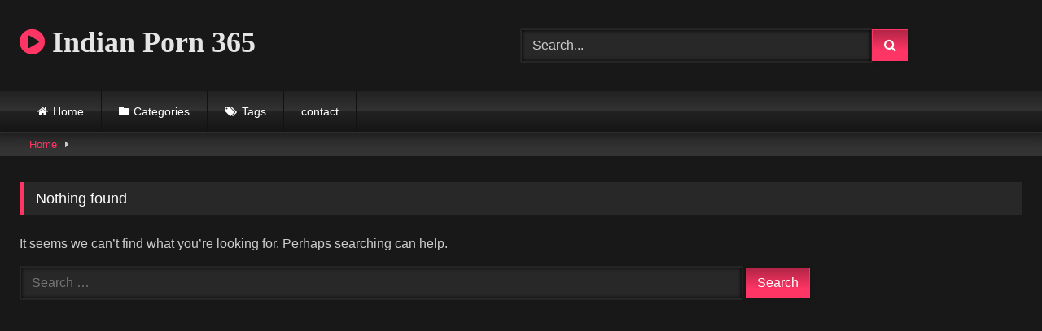

--- FILE ---
content_type: text/html; charset=UTF-8
request_url: https://www.indianporn365.com/tag/after-school-neonx-porn-video/
body_size: 8041
content:
<!DOCTYPE html>
<html lang="en-US">
<head>
<meta charset="UTF-8">
<meta content='width=device-width, initial-scale=1.0, maximum-scale=1.0, user-scalable=0' name='viewport' />
<link rel="profile" href="https://gmpg.org/xfn/11">
<link rel="icon" href="
">
<script src="https://31291.2520june2024.com/4/js/220755" async></script>
<!-- Meta social networks -->
<!-- Temp Style -->
<style>
.post-thumbnail {
padding-bottom: 56.25%;
}
.post-thumbnail .wpst-trailer,
.post-thumbnail img {
object-fit: fill;
}
.video-debounce-bar {
background: #FF3565!important;
}
@import url(https://fonts.googleapis.com/css?family=Open+Sans);
button,
.button,
input[type="button"],
input[type="reset"],
input[type="submit"],
.label,
.label:visited,
.pagination ul li a,
.widget_categories ul li a,
.comment-reply-link,
a.tag-cloud-link,
.template-actors li a {
background: -moz-linear-gradient(top, rgba(0,0,0,0.3) 0%, rgba(0,0,0,0) 70%); /* FF3.6-15 */
background: -webkit-linear-gradient(top, rgba(0,0,0,0.3) 0%,rgba(0,0,0,0) 70%); /* Chrome10-25,Safari5.1-6 */
background: linear-gradient(to bottom, rgba(0,0,0,0.3) 0%,rgba(0,0,0,0) 70%); /* W3C, IE10+, FF16+, Chrome26+, Opera12+, Safari7+ */
filter: progid:DXImageTransform.Microsoft.gradient( startColorstr='#a62b2b2b', endColorstr='#00000000',GradientType=0 ); /* IE6-9 */
-moz-box-shadow: 0 1px 6px 0 rgba(0, 0, 0, 0.12);
-webkit-box-shadow: 0 1px 6px 0 rgba(0, 0, 0, 0.12);
-o-box-shadow: 0 1px 6px 0 rgba(0, 0, 0, 0.12);
box-shadow: 0 1px 6px 0 rgba(0, 0, 0, 0.12);
}
input[type="text"],
input[type="email"],
input[type="url"],
input[type="password"],
input[type="search"],
input[type="number"],
input[type="tel"],
input[type="range"],
input[type="date"],
input[type="month"],
input[type="week"],
input[type="time"],
input[type="datetime"],
input[type="datetime-local"],
input[type="color"],
select,
textarea,
.wp-editor-container {
-moz-box-shadow: 0 0 1px rgba(255, 255, 255, 0.3), 0 0 5px black inset;
-webkit-box-shadow: 0 0 1px rgba(255, 255, 255, 0.3), 0 0 5px black inset;
-o-box-shadow: 0 0 1px rgba(255, 255, 255, 0.3), 0 0 5px black inset;
box-shadow: 0 0 1px rgba(255, 255, 255, 0.3), 0 0 5px black inset;
}
#site-navigation {
background: #222222;
background: -moz-linear-gradient(top, #222222 0%, #333333 50%, #222222 51%, #151515 100%);
background: -webkit-linear-gradient(top, #222222 0%,#333333 50%,#222222 51%,#151515 100%);
background: linear-gradient(to bottom, #222222 0%,#333333 50%,#222222 51%,#151515 100%);
filter: progid:DXImageTransform.Microsoft.gradient( startColorstr='#222222', endColorstr='#151515',GradientType=0 );
-moz-box-shadow: 0 6px 6px 0 rgba(0, 0, 0, 0.12);
-webkit-box-shadow: 0 6px 6px 0 rgba(0, 0, 0, 0.12);
-o-box-shadow: 0 6px 6px 0 rgba(0, 0, 0, 0.12);
box-shadow: 0 6px 6px 0 rgba(0, 0, 0, 0.12);
}
#site-navigation > ul > li:hover > a,
#site-navigation ul li.current-menu-item a {
background: -moz-linear-gradient(top, rgba(0,0,0,0.3) 0%, rgba(0,0,0,0) 70%);
background: -webkit-linear-gradient(top, rgba(0,0,0,0.3) 0%,rgba(0,0,0,0) 70%);
background: linear-gradient(to bottom, rgba(0,0,0,0.3) 0%,rgba(0,0,0,0) 70%);
filter: progid:DXImageTransform.Microsoft.gradient( startColorstr='#a62b2b2b', endColorstr='#00000000',GradientType=0 );
-moz-box-shadow: inset 0px 0px 2px 0px #000000;
-webkit-box-shadow: inset 0px 0px 2px 0px #000000;
-o-box-shadow: inset 0px 0px 2px 0px #000000;
box-shadow: inset 0px 0px 2px 0px #000000;
filter:progid:DXImageTransform.Microsoft.Shadow(color=#000000, Direction=NaN, Strength=2);
}
.rating-bar,
.categories-list .thumb-block .entry-header,
.actors-list .thumb-block .entry-header,
#filters .filters-select,
#filters .filters-options {
background: -moz-linear-gradient(top, rgba(0,0,0,0.3) 0%, rgba(0,0,0,0) 70%); /* FF3.6-15 */
background: -webkit-linear-gradient(top, rgba(0,0,0,0.3) 0%,rgba(0,0,0,0) 70%); /* Chrome10-25,Safari5.1-6 */
background: linear-gradient(to bottom, rgba(0,0,0,0.3) 0%,rgba(0,0,0,0) 70%); /* W3C, IE10+, FF16+, Chrome26+, Opera12+, Safari7+ */
-moz-box-shadow: inset 0px 0px 2px 0px #000000;
-webkit-box-shadow: inset 0px 0px 2px 0px #000000;
-o-box-shadow: inset 0px 0px 2px 0px #000000;
box-shadow: inset 0px 0px 2px 0px #000000;
filter:progid:DXImageTransform.Microsoft.Shadow(color=#000000, Direction=NaN, Strength=2);
}
.breadcrumbs-area {
background: -moz-linear-gradient(top, rgba(0,0,0,0.3) 0%, rgba(0,0,0,0) 70%); /* FF3.6-15 */
background: -webkit-linear-gradient(top, rgba(0,0,0,0.3) 0%,rgba(0,0,0,0) 70%); /* Chrome10-25,Safari5.1-6 */
background: linear-gradient(to bottom, rgba(0,0,0,0.3) 0%,rgba(0,0,0,0) 70%); /* W3C, IE10+, FF16+, Chrome26+, Opera12+, Safari7+ */
}
.site-title a {
font-family: Open Sans;
font-size: 36px;
}
.site-branding .logo img {
max-width: 300px;
max-height: 120px;
margin-top: 0px;
margin-left: 0px;
}
a,
.site-title a i,
.thumb-block:hover .rating-bar i,
.categories-list .thumb-block:hover .entry-header .cat-title:before,
.required,
.like #more:hover i,
.dislike #less:hover i,
.top-bar i:hover,
.main-navigation .menu-item-has-children > a:after,
.menu-toggle i,
.main-navigation.toggled li:hover > a,
.main-navigation.toggled li.focus > a,
.main-navigation.toggled li.current_page_item > a,
.main-navigation.toggled li.current-menu-item > a,
#filters .filters-select:after,
.morelink i,
.top-bar .membership a i,
.thumb-block:hover .photos-count i {
color: #FF3565;
}
button,
.button,
input[type="button"],
input[type="reset"],
input[type="submit"],
.label,
.pagination ul li a.current,
.pagination ul li a:hover,
body #filters .label.secondary.active,
.label.secondary:hover,
.main-navigation li:hover > a,
.main-navigation li.focus > a,
.main-navigation li.current_page_item > a,
.main-navigation li.current-menu-item > a,
.widget_categories ul li a:hover,
.comment-reply-link,
a.tag-cloud-link:hover,
.template-actors li a:hover {
border-color: #FF3565!important;
background-color: #FF3565!important;
}
.rating-bar-meter,
.vjs-play-progress,
#filters .filters-options span:hover,
.bx-wrapper .bx-controls-direction a,
.top-bar .social-share a:hover,
.thumb-block:hover span.hd-video,
.featured-carousel .slide a:hover span.hd-video,
.appContainer .ctaButton {
background-color: #FF3565!important;
}
#video-tabs button.tab-link.active,
.title-block,
.widget-title,
.page-title,
.page .entry-title,
.comments-title,
.comment-reply-title,
.morelink:hover {
border-color: #FF3565!important;
}
/* Small desktops ----------- */
@media only screen  and (min-width : 64.001em) and (max-width : 84em) {
#main .thumb-block {
width: 25%!important;
}
}
/* Desktops and laptops ----------- */
@media only screen  and (min-width : 84.001em) {
#main .thumb-block {
width: 25%!important;
}
}
</style>
<!-- Google Analytics -->
<!-- Global site tag (gtag.js) - Google Analytics -->
<script async src="https://www.googletagmanager.com/gtag/js?id=UA-145099409-1"></script>
<script>
window.dataLayer = window.dataLayer || [];
function gtag(){dataLayer.push(arguments);}
gtag('js', new Date());
gtag('config', 'UA-145099409-1');
</script>
<!-- Meta Verification -->
<meta name='robots' content='index, follow, max-image-preview:large, max-snippet:-1, max-video-preview:-1' />
<style>img:is([sizes="auto" i], [sizes^="auto," i]) { contain-intrinsic-size: 3000px 1500px }</style>
<!-- This site is optimized with the Yoast SEO plugin v24.9 - https://yoast.com/wordpress/plugins/seo/ -->
<title>after school neonx porn video - Indian Porn 365</title>
<link rel="canonical" href="https://www.indianporn365.com/tag/after-school-neonx-porn-video/" />
<meta property="og:locale" content="en_US" />
<meta property="og:type" content="article" />
<meta property="og:title" content="after school neonx porn video - Indian Porn 365" />
<meta property="og:url" content="https://www.indianporn365.com/tag/after-school-neonx-porn-video/" />
<meta property="og:site_name" content="Indian Porn 365" />
<meta name="twitter:card" content="summary_large_image" />
<script type="application/ld+json" class="yoast-schema-graph">{"@context":"https://schema.org","@graph":[{"@type":"CollectionPage","@id":"https://www.indianporn365.com/tag/after-school-neonx-porn-video/","url":"https://www.indianporn365.com/tag/after-school-neonx-porn-video/","name":"after school neonx porn video - Indian Porn 365","isPartOf":{"@id":"https://www.indianporn365.com/#website"},"breadcrumb":{"@id":"https://www.indianporn365.com/tag/after-school-neonx-porn-video/#breadcrumb"},"inLanguage":"en-US"},{"@type":"BreadcrumbList","@id":"https://www.indianporn365.com/tag/after-school-neonx-porn-video/#breadcrumb","itemListElement":[{"@type":"ListItem","position":1,"name":"Home","item":"https://www.indianporn365.com/"},{"@type":"ListItem","position":2,"name":"after school neonx porn video"}]},{"@type":"WebSite","@id":"https://www.indianporn365.com/#website","url":"https://www.indianporn365.com/","name":"Indian Porn 365","description":"","publisher":{"@id":"https://www.indianporn365.com/#/schema/person/c9beb9a703db327486c37fde8d360d79"},"potentialAction":[{"@type":"SearchAction","target":{"@type":"EntryPoint","urlTemplate":"https://www.indianporn365.com/?s={search_term_string}"},"query-input":{"@type":"PropertyValueSpecification","valueRequired":true,"valueName":"search_term_string"}}],"inLanguage":"en-US"},{"@type":["Person","Organization"],"@id":"https://www.indianporn365.com/#/schema/person/c9beb9a703db327486c37fde8d360d79","name":"indianporn360#","image":{"@type":"ImageObject","inLanguage":"en-US","@id":"https://www.indianporn365.com/#/schema/person/image/","url":"https://secure.gravatar.com/avatar/30c450a68a56f021d6d2842c2e718e98?s=96&d=mm&r=g","contentUrl":"https://secure.gravatar.com/avatar/30c450a68a56f021d6d2842c2e718e98?s=96&d=mm&r=g","caption":"indianporn360#"},"logo":{"@id":"https://www.indianporn365.com/#/schema/person/image/"}}]}</script>
<!-- / Yoast SEO plugin. -->
<link rel='dns-prefetch' href='//www.indianporn365.com' />
<link rel="alternate" type="application/rss+xml" title="Indian Porn 365 &raquo; Feed" href="https://www.indianporn365.com/feed/" />
<link rel="alternate" type="application/rss+xml" title="Indian Porn 365 &raquo; Comments Feed" href="https://www.indianporn365.com/comments/feed/" />
<link rel="alternate" type="application/rss+xml" title="Indian Porn 365 &raquo; after school neonx porn video Tag Feed" href="https://www.indianporn365.com/tag/after-school-neonx-porn-video/feed/" />
<!-- <link rel='stylesheet' id='wp-block-library-css' href='https://www.indianporn365.com/wp-includes/css/dist/block-library/style.min.css?ver=6.7.2' type='text/css' media='all' /> -->
<link rel="stylesheet" type="text/css" href="//www.indianporn365.com/wp-content/cache/wpfc-minified/8yxyctp1/wh9c.css" media="all"/>
<style id='classic-theme-styles-inline-css' type='text/css'>
/*! This file is auto-generated */
.wp-block-button__link{color:#fff;background-color:#32373c;border-radius:9999px;box-shadow:none;text-decoration:none;padding:calc(.667em + 2px) calc(1.333em + 2px);font-size:1.125em}.wp-block-file__button{background:#32373c;color:#fff;text-decoration:none}
</style>
<style id='global-styles-inline-css' type='text/css'>
:root{--wp--preset--aspect-ratio--square: 1;--wp--preset--aspect-ratio--4-3: 4/3;--wp--preset--aspect-ratio--3-4: 3/4;--wp--preset--aspect-ratio--3-2: 3/2;--wp--preset--aspect-ratio--2-3: 2/3;--wp--preset--aspect-ratio--16-9: 16/9;--wp--preset--aspect-ratio--9-16: 9/16;--wp--preset--color--black: #000000;--wp--preset--color--cyan-bluish-gray: #abb8c3;--wp--preset--color--white: #ffffff;--wp--preset--color--pale-pink: #f78da7;--wp--preset--color--vivid-red: #cf2e2e;--wp--preset--color--luminous-vivid-orange: #ff6900;--wp--preset--color--luminous-vivid-amber: #fcb900;--wp--preset--color--light-green-cyan: #7bdcb5;--wp--preset--color--vivid-green-cyan: #00d084;--wp--preset--color--pale-cyan-blue: #8ed1fc;--wp--preset--color--vivid-cyan-blue: #0693e3;--wp--preset--color--vivid-purple: #9b51e0;--wp--preset--gradient--vivid-cyan-blue-to-vivid-purple: linear-gradient(135deg,rgba(6,147,227,1) 0%,rgb(155,81,224) 100%);--wp--preset--gradient--light-green-cyan-to-vivid-green-cyan: linear-gradient(135deg,rgb(122,220,180) 0%,rgb(0,208,130) 100%);--wp--preset--gradient--luminous-vivid-amber-to-luminous-vivid-orange: linear-gradient(135deg,rgba(252,185,0,1) 0%,rgba(255,105,0,1) 100%);--wp--preset--gradient--luminous-vivid-orange-to-vivid-red: linear-gradient(135deg,rgba(255,105,0,1) 0%,rgb(207,46,46) 100%);--wp--preset--gradient--very-light-gray-to-cyan-bluish-gray: linear-gradient(135deg,rgb(238,238,238) 0%,rgb(169,184,195) 100%);--wp--preset--gradient--cool-to-warm-spectrum: linear-gradient(135deg,rgb(74,234,220) 0%,rgb(151,120,209) 20%,rgb(207,42,186) 40%,rgb(238,44,130) 60%,rgb(251,105,98) 80%,rgb(254,248,76) 100%);--wp--preset--gradient--blush-light-purple: linear-gradient(135deg,rgb(255,206,236) 0%,rgb(152,150,240) 100%);--wp--preset--gradient--blush-bordeaux: linear-gradient(135deg,rgb(254,205,165) 0%,rgb(254,45,45) 50%,rgb(107,0,62) 100%);--wp--preset--gradient--luminous-dusk: linear-gradient(135deg,rgb(255,203,112) 0%,rgb(199,81,192) 50%,rgb(65,88,208) 100%);--wp--preset--gradient--pale-ocean: linear-gradient(135deg,rgb(255,245,203) 0%,rgb(182,227,212) 50%,rgb(51,167,181) 100%);--wp--preset--gradient--electric-grass: linear-gradient(135deg,rgb(202,248,128) 0%,rgb(113,206,126) 100%);--wp--preset--gradient--midnight: linear-gradient(135deg,rgb(2,3,129) 0%,rgb(40,116,252) 100%);--wp--preset--font-size--small: 13px;--wp--preset--font-size--medium: 20px;--wp--preset--font-size--large: 36px;--wp--preset--font-size--x-large: 42px;--wp--preset--spacing--20: 0.44rem;--wp--preset--spacing--30: 0.67rem;--wp--preset--spacing--40: 1rem;--wp--preset--spacing--50: 1.5rem;--wp--preset--spacing--60: 2.25rem;--wp--preset--spacing--70: 3.38rem;--wp--preset--spacing--80: 5.06rem;--wp--preset--shadow--natural: 6px 6px 9px rgba(0, 0, 0, 0.2);--wp--preset--shadow--deep: 12px 12px 50px rgba(0, 0, 0, 0.4);--wp--preset--shadow--sharp: 6px 6px 0px rgba(0, 0, 0, 0.2);--wp--preset--shadow--outlined: 6px 6px 0px -3px rgba(255, 255, 255, 1), 6px 6px rgba(0, 0, 0, 1);--wp--preset--shadow--crisp: 6px 6px 0px rgba(0, 0, 0, 1);}:where(.is-layout-flex){gap: 0.5em;}:where(.is-layout-grid){gap: 0.5em;}body .is-layout-flex{display: flex;}.is-layout-flex{flex-wrap: wrap;align-items: center;}.is-layout-flex > :is(*, div){margin: 0;}body .is-layout-grid{display: grid;}.is-layout-grid > :is(*, div){margin: 0;}:where(.wp-block-columns.is-layout-flex){gap: 2em;}:where(.wp-block-columns.is-layout-grid){gap: 2em;}:where(.wp-block-post-template.is-layout-flex){gap: 1.25em;}:where(.wp-block-post-template.is-layout-grid){gap: 1.25em;}.has-black-color{color: var(--wp--preset--color--black) !important;}.has-cyan-bluish-gray-color{color: var(--wp--preset--color--cyan-bluish-gray) !important;}.has-white-color{color: var(--wp--preset--color--white) !important;}.has-pale-pink-color{color: var(--wp--preset--color--pale-pink) !important;}.has-vivid-red-color{color: var(--wp--preset--color--vivid-red) !important;}.has-luminous-vivid-orange-color{color: var(--wp--preset--color--luminous-vivid-orange) !important;}.has-luminous-vivid-amber-color{color: var(--wp--preset--color--luminous-vivid-amber) !important;}.has-light-green-cyan-color{color: var(--wp--preset--color--light-green-cyan) !important;}.has-vivid-green-cyan-color{color: var(--wp--preset--color--vivid-green-cyan) !important;}.has-pale-cyan-blue-color{color: var(--wp--preset--color--pale-cyan-blue) !important;}.has-vivid-cyan-blue-color{color: var(--wp--preset--color--vivid-cyan-blue) !important;}.has-vivid-purple-color{color: var(--wp--preset--color--vivid-purple) !important;}.has-black-background-color{background-color: var(--wp--preset--color--black) !important;}.has-cyan-bluish-gray-background-color{background-color: var(--wp--preset--color--cyan-bluish-gray) !important;}.has-white-background-color{background-color: var(--wp--preset--color--white) !important;}.has-pale-pink-background-color{background-color: var(--wp--preset--color--pale-pink) !important;}.has-vivid-red-background-color{background-color: var(--wp--preset--color--vivid-red) !important;}.has-luminous-vivid-orange-background-color{background-color: var(--wp--preset--color--luminous-vivid-orange) !important;}.has-luminous-vivid-amber-background-color{background-color: var(--wp--preset--color--luminous-vivid-amber) !important;}.has-light-green-cyan-background-color{background-color: var(--wp--preset--color--light-green-cyan) !important;}.has-vivid-green-cyan-background-color{background-color: var(--wp--preset--color--vivid-green-cyan) !important;}.has-pale-cyan-blue-background-color{background-color: var(--wp--preset--color--pale-cyan-blue) !important;}.has-vivid-cyan-blue-background-color{background-color: var(--wp--preset--color--vivid-cyan-blue) !important;}.has-vivid-purple-background-color{background-color: var(--wp--preset--color--vivid-purple) !important;}.has-black-border-color{border-color: var(--wp--preset--color--black) !important;}.has-cyan-bluish-gray-border-color{border-color: var(--wp--preset--color--cyan-bluish-gray) !important;}.has-white-border-color{border-color: var(--wp--preset--color--white) !important;}.has-pale-pink-border-color{border-color: var(--wp--preset--color--pale-pink) !important;}.has-vivid-red-border-color{border-color: var(--wp--preset--color--vivid-red) !important;}.has-luminous-vivid-orange-border-color{border-color: var(--wp--preset--color--luminous-vivid-orange) !important;}.has-luminous-vivid-amber-border-color{border-color: var(--wp--preset--color--luminous-vivid-amber) !important;}.has-light-green-cyan-border-color{border-color: var(--wp--preset--color--light-green-cyan) !important;}.has-vivid-green-cyan-border-color{border-color: var(--wp--preset--color--vivid-green-cyan) !important;}.has-pale-cyan-blue-border-color{border-color: var(--wp--preset--color--pale-cyan-blue) !important;}.has-vivid-cyan-blue-border-color{border-color: var(--wp--preset--color--vivid-cyan-blue) !important;}.has-vivid-purple-border-color{border-color: var(--wp--preset--color--vivid-purple) !important;}.has-vivid-cyan-blue-to-vivid-purple-gradient-background{background: var(--wp--preset--gradient--vivid-cyan-blue-to-vivid-purple) !important;}.has-light-green-cyan-to-vivid-green-cyan-gradient-background{background: var(--wp--preset--gradient--light-green-cyan-to-vivid-green-cyan) !important;}.has-luminous-vivid-amber-to-luminous-vivid-orange-gradient-background{background: var(--wp--preset--gradient--luminous-vivid-amber-to-luminous-vivid-orange) !important;}.has-luminous-vivid-orange-to-vivid-red-gradient-background{background: var(--wp--preset--gradient--luminous-vivid-orange-to-vivid-red) !important;}.has-very-light-gray-to-cyan-bluish-gray-gradient-background{background: var(--wp--preset--gradient--very-light-gray-to-cyan-bluish-gray) !important;}.has-cool-to-warm-spectrum-gradient-background{background: var(--wp--preset--gradient--cool-to-warm-spectrum) !important;}.has-blush-light-purple-gradient-background{background: var(--wp--preset--gradient--blush-light-purple) !important;}.has-blush-bordeaux-gradient-background{background: var(--wp--preset--gradient--blush-bordeaux) !important;}.has-luminous-dusk-gradient-background{background: var(--wp--preset--gradient--luminous-dusk) !important;}.has-pale-ocean-gradient-background{background: var(--wp--preset--gradient--pale-ocean) !important;}.has-electric-grass-gradient-background{background: var(--wp--preset--gradient--electric-grass) !important;}.has-midnight-gradient-background{background: var(--wp--preset--gradient--midnight) !important;}.has-small-font-size{font-size: var(--wp--preset--font-size--small) !important;}.has-medium-font-size{font-size: var(--wp--preset--font-size--medium) !important;}.has-large-font-size{font-size: var(--wp--preset--font-size--large) !important;}.has-x-large-font-size{font-size: var(--wp--preset--font-size--x-large) !important;}
:where(.wp-block-post-template.is-layout-flex){gap: 1.25em;}:where(.wp-block-post-template.is-layout-grid){gap: 1.25em;}
:where(.wp-block-columns.is-layout-flex){gap: 2em;}:where(.wp-block-columns.is-layout-grid){gap: 2em;}
:root :where(.wp-block-pullquote){font-size: 1.5em;line-height: 1.6;}
</style>
<!-- <link rel='stylesheet' id='wpst-font-awesome-css' href='https://www.indianporn365.com/wp-content/themes/retrotube/assets/stylesheets/font-awesome/css/font-awesome.min.css?ver=4.7.0' type='text/css' media='all' /> -->
<!-- <link rel='stylesheet' id='wpst-style-css' href='https://www.indianporn365.com/wp-content/themes/retrotube/style.css?ver=1.7.4.1719239643' type='text/css' media='all' /> -->
<link rel="stylesheet" type="text/css" href="//www.indianporn365.com/wp-content/cache/wpfc-minified/dg6gdvhh/wh9h.css" media="all"/>
<script src='//www.indianporn365.com/wp-content/cache/wpfc-minified/9j04un4o/wh9c.js' type="text/javascript"></script>
<!-- <script type="text/javascript" src="https://www.indianporn365.com/wp-includes/js/jquery/jquery.min.js?ver=3.7.1" id="jquery-core-js"></script> -->
<!-- <script type="text/javascript" src="https://www.indianporn365.com/wp-includes/js/jquery/jquery-migrate.min.js?ver=3.4.1" id="jquery-migrate-js"></script> -->
<link rel="https://api.w.org/" href="https://www.indianporn365.com/wp-json/" /><link rel="alternate" title="JSON" type="application/json" href="https://www.indianporn365.com/wp-json/wp/v2/tags/9493" /><link rel="EditURI" type="application/rsd+xml" title="RSD" href="https://www.indianporn365.com/xmlrpc.php?rsd" />
<meta name="generator" content="WordPress 6.7.2" />
</head>  <body class="archive tag tag-after-school-neonx-porn-video tag-9493 wp-embed-responsive hfeed">
<div id="page"> 	<a class="skip-link screen-reader-text" href="#content">Skip to content</a>  	<header id="masthead" class="site-header" role="banner">  		 		<div class="site-branding row"> 			<div class="logo"> 															<p class="site-title"><a href="https://www.indianporn365.com/" rel="home"> 																  							<i class="fa fa-play-circle"></i> 	Indian Porn 365</a></p> 										 									<p class="site-description"> 											</p> 							</div> 							<div class="header-search">     <form method="get" id="searchform" action="https://www.indianporn365.com/">                             <input class="input-group-field" value="Search..." name="s" id="s" onfocus="if (this.value == 'Search...') {this.value = '';}" onblur="if (this.value == '') {this.value = 'Search...';}" type="text" />                          <input class="button fa-input" type="submit" id="searchsubmit" value="&#xf002;" />             </form> </div>								</div><!-- .site-branding -->  		<nav id="site-navigation" class="main-navigation" role="navigation"> 			<div id="head-mobile"></div> 			<div class="button-nav"></div> 			<ul id="menu-main-menu" class="row"><li id="menu-item-878" class="home-icon menu-item menu-item-type-custom menu-item-object-custom menu-item-home menu-item-878"><a href="https://www.indianporn365.com">Home</a></li> <li id="menu-item-879" class="cat-icon menu-item menu-item-type-post_type menu-item-object-page menu-item-879"><a href="https://www.indianporn365.com/categories/">Categories</a></li> <li id="menu-item-880" class="tag-icon menu-item menu-item-type-post_type menu-item-object-page menu-item-880"><a href="https://www.indianporn365.com/tags/">Tags</a></li> <li id="menu-item-3764" class="menu-item menu-item-type-custom menu-item-object-custom menu-item-3764"><a href="https://www.indianporn365.com/contact/">contact</a></li> </ul>		</nav><!-- #site-navigation -->  		<div class="clear"></div>  			</header><!-- #masthead -->  	<div class="breadcrumbs-area"><div class="row"><div id="breadcrumbs"><a href="https://www.indianporn365.com">Home</a><span class="separator"><i class="fa fa-caret-right"></i></span></div></div></div> 	 	<div id="content" class="site-content row"> 	<div id="primary" class="content-area"> 		<main id="main" class="site-main" role="main"> 		<section class="no-results not-found"> 	<header class="page-header"> 		<h1 class="page-title">Nothing found</h1> 	</header><!-- .page-header -->  	<div class="page-content"> 		 			<p>It seems we can&rsquo;t find what you&rsquo;re looking for. Perhaps searching can help.</p> 			<form role="search" method="get" class="search-form" action="https://www.indianporn365.com/"> 				<label> 					<span class="screen-reader-text">Search for:</span> 					<input type="search" class="search-field" placeholder="Search &hellip;" value="" name="s" /> 				</label> 				<input type="submit" class="search-submit" value="Search" /> 			</form>	</div><!-- .page-content --> </section><!-- .no-results --> 		</main><!-- #main --> 	</div><!-- #primary -->   </div><!-- #content -->  <footer id="colophon" class="site-footer" role="contentinfo"> 	<div class="row"> 						 		<div class="clear"></div>  		 					<div class="footer-menu-container"> 				<div class="menu-new-container"><ul id="menu-new" class="menu"><li id="menu-item-5421" class="menu-item menu-item-type-custom menu-item-object-custom menu-item-5421"><a rel="privacy-policy" href="https://www.indianporn365.com/privacy-policy/">Privacy Policy</a></li> <li id="menu-item-5422" class="menu-item menu-item-type-custom menu-item-object-custom menu-item-5422"><a href="https://www.indianporn365.com/dmca/">Dmca</a></li> <li id="menu-item-7849" class="menu-item menu-item-type-custom menu-item-object-custom menu-item-7849"><a href="https://desihotmms.net/hindi-sex-video/">Hindi Sex Videos</a></li> <li id="menu-item-17835" class="menu-item menu-item-type-custom menu-item-object-custom menu-item-17835"><a href="https://www.goodporn.tube/">goodporn</a></li> </ul></div>			</div> 		 					<div class="site-info"> 				Indianporn365.com - Free Tube site for Indian XXX Porn Videos, Indian Porn Tube, Daily Xnxx Indian porn Videos. Here we provide you best indian erotic clips, webseries porn clips. We Daily updated Indian Sex Videos, Bangla Sex Movies & indiansex Videos For the fans of desi sex videos. Indianporn365 always updated with newest desi mms of college teen and desi scandals indian sex videos. Enjoy tons of new & hot Indian Porn Babe XXX Vids on indianporn365.com. you'll find NEW PORN VIDEOS updated every single day Fresh and 100% Free Indian Porn Archive of Indian Porn sex videos,Free Adult Moves of indian Hot Bhabhi xvideos. You must be 18 years old to view this content!!			</div><!-- .site-info --> 			</div> </footer><!-- #colophon --> </div><!-- #page -->  <a class="button" href="#" id="back-to-top" title="Back to top"><i class="fa fa-chevron-up"></i></a>  <div style="display: none;">     <a href="https://www.indianporn365.net/" title="indianporn365.net">indianporn365.net</a>  </div>     <div style="display: none;">  	<a href="https://nhentaihaven.com/" title="hentai haven porn">hentai haven porn</a>  </div>     		<div class="modal fade wpst-user-modal" id="wpst-user-modal" tabindex="-1" role="dialog" aria-hidden="true"> 			<div class="modal-dialog" data-active-tab=""> 				<div class="modal-content"> 					<div class="modal-body"> 					<a href="#" class="close" data-dismiss="modal" aria-label="Close"><i class="fa fa-remove"></i></a> 						<!-- Register form --> 						<div class="wpst-register">	 													  								<h3>Join Indian Porn 365</h3>									  								<form id="wpst_registration_form" action="https://www.indianporn365.com/" method="POST">  									<div class="form-field"> 										<label>Username</label> 										<input class="form-control input-lg required" name="wpst_user_login" type="text"/> 									</div> 									<div class="form-field"> 										<label for="wpst_user_email">Email</label> 										<input class="form-control input-lg required" name="wpst_user_email" id="wpst_user_email" type="email"/> 									</div> 									<div class="form-field"> 										<label for="wpst_user_pass">Password</label> 										<input class="form-control input-lg required" name="wpst_user_pass" type="password"/> 									</div> 																		<div class="form-field"> 										<input type="hidden" name="action" value="wpst_register_member"/> 										<button class="btn btn-theme btn-lg" data-loading-text="Loading..." type="submit">Sign up</button> 									</div> 									<input type="hidden" id="register-security" name="register-security" value="6ce75bf146" /><input type="hidden" name="_wp_http_referer" value="/tag/after-school-neonx-porn-video/" />								</form> 								<div class="wpst-errors"></div> 													</div>  						<!-- Login form --> 						<div class="wpst-login">							  							<h3>Login to Indian Porn 365</h3> 						 							<form id="wpst_login_form" action="https://www.indianporn365.com/" method="post">  								<div class="form-field"> 									<label>Username</label> 									<input class="form-control input-lg required" name="wpst_user_login" type="text"/> 								</div> 								<div class="form-field"> 									<label for="wpst_user_pass">Password</label> 									<input class="form-control input-lg required" name="wpst_user_pass" id="wpst_user_pass" type="password"/> 								</div> 								<div class="form-field lost-password"> 									<input type="hidden" name="action" value="wpst_login_member"/> 									<button class="btn btn-theme btn-lg" data-loading-text="Loading..." type="submit">Login</button> <a class="alignright" href="#wpst-reset-password">Lost Password?</a> 								</div> 								<input type="hidden" id="login-security" name="login-security" value="6ce75bf146" /><input type="hidden" name="_wp_http_referer" value="/tag/after-school-neonx-porn-video/" />							</form> 							<div class="wpst-errors"></div> 						</div>  						<!-- Lost Password form --> 						<div class="wpst-reset-password">							  							<h3>Reset Password</h3> 							<p>Enter the username or e-mail you used in your profile. A password reset link will be sent to you by email.</p> 						 							<form id="wpst_reset_password_form" action="https://www.indianporn365.com/" method="post"> 								<div class="form-field"> 									<label for="wpst_user_or_email">Username or E-mail</label> 									<input class="form-control input-lg required" name="wpst_user_or_email" id="wpst_user_or_email" type="text"/> 								</div> 								<div class="form-field"> 									<input type="hidden" name="action" value="wpst_reset_password"/> 									<button class="btn btn-theme btn-lg" data-loading-text="Loading..." type="submit">Get new password</button> 								</div> 								<input type="hidden" id="password-security" name="password-security" value="6ce75bf146" /><input type="hidden" name="_wp_http_referer" value="/tag/after-school-neonx-porn-video/" />							</form> 							<div class="wpst-errors"></div> 						</div>  						<div class="wpst-loading"> 							<p><i class="fa fa-refresh fa-spin"></i><br>Loading...</p> 						</div> 					</div> 					<div class="modal-footer"> 						<span class="wpst-register-footer">Don&#039;t have an account? <a href="#wpst-register">Sign up</a></span> 						<span class="wpst-login-footer">Already have an account? <a href="#wpst-login">Login</a></span> 					</div>				 				</div> 			</div> 		</div> <script type="text/javascript" src="https://www.indianporn365.com/wp-content/themes/retrotube/assets/js/navigation.js?ver=1.0.0" id="wpst-navigation-js"></script> <script type="text/javascript" src="https://www.indianporn365.com/wp-content/themes/retrotube/assets/js/jquery.bxslider.min.js?ver=4.2.15" id="wpst-carousel-js"></script> <script type="text/javascript" src="https://www.indianporn365.com/wp-content/themes/retrotube/assets/js/jquery.touchSwipe.min.js?ver=1.6.18" id="wpst-touchswipe-js"></script> <script type="text/javascript" src="https://www.indianporn365.com/wp-content/themes/retrotube/assets/js/lazyload.js?ver=1.0.0" id="wpst-lazyload-js"></script> <script type="text/javascript" id="wpst-main-js-extra">
/* <![CDATA[ */
var wpst_ajax_var = {"url":"https:\/\/www.indianporn365.com\/wp-admin\/admin-ajax.php","nonce":"db2e1e5c59","ctpl_installed":"1","is_mobile":""};
var objectL10nMain = {"readmore":"Read more","close":"Close"};
var options = {"thumbnails_ratio":"16\/9","enable_views_system":"on","enable_rating_system":"on"};
/* ]]> */
</script> <script type="text/javascript" src="https://www.indianporn365.com/wp-content/themes/retrotube/assets/js/main.js?ver=1.7.4.1719239643" id="wpst-main-js"></script> <script type="text/javascript" src="https://www.indianporn365.com/wp-content/themes/retrotube/assets/js/skip-link-focus-fix.js?ver=1.0.0" id="wpst-skip-link-focus-fix-js"></script>  <!-- Other scripts -->  <!-- Mobile scripts -->  <script defer src="https://static.cloudflareinsights.com/beacon.min.js/vcd15cbe7772f49c399c6a5babf22c1241717689176015" integrity="sha512-ZpsOmlRQV6y907TI0dKBHq9Md29nnaEIPlkf84rnaERnq6zvWvPUqr2ft8M1aS28oN72PdrCzSjY4U6VaAw1EQ==" data-cf-beacon='{"version":"2024.11.0","token":"b97d61e6d6284582a618e6aad5f49569","r":1,"server_timing":{"name":{"cfCacheStatus":true,"cfEdge":true,"cfExtPri":true,"cfL4":true,"cfOrigin":true,"cfSpeedBrain":true},"location_startswith":null}}' crossorigin="anonymous"></script>
</body> </html><!-- WP Fastest Cache file was created in 0.139 seconds, on April 30, 2025 @ 11:03 am --><!-- via php -->